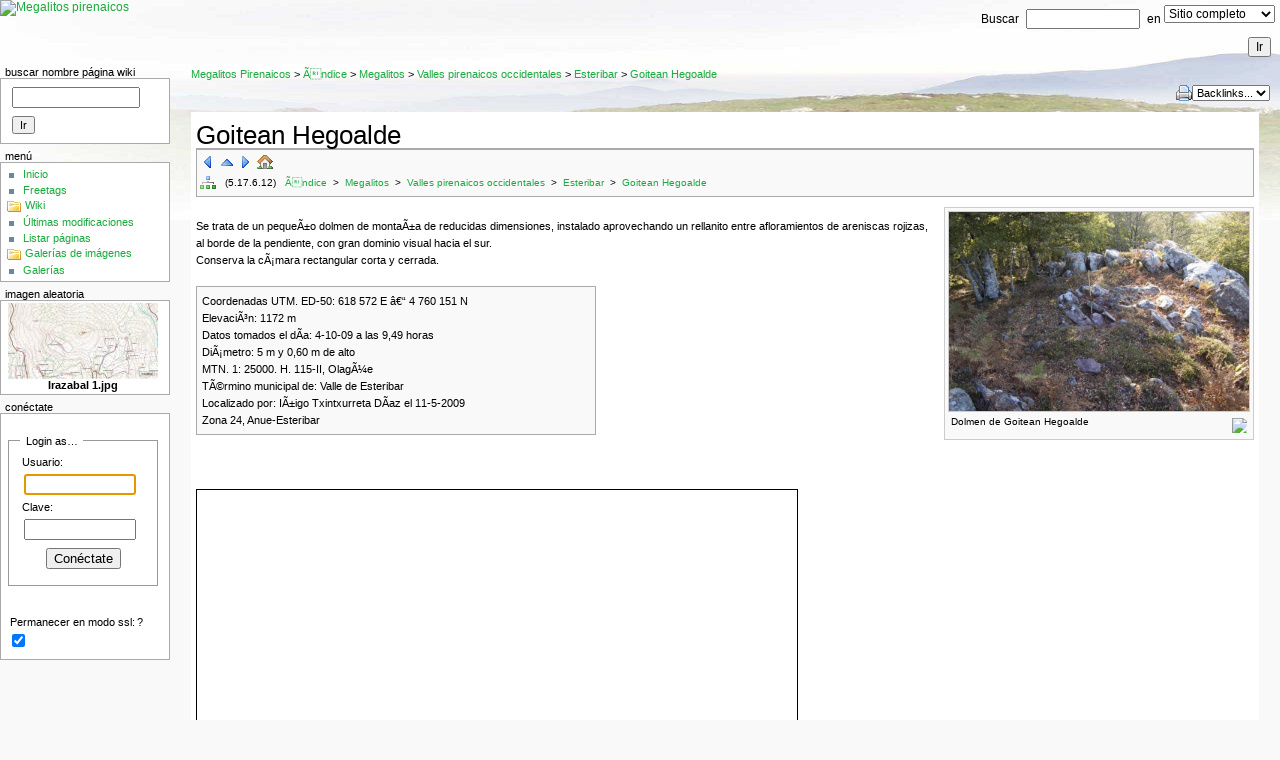

--- FILE ---
content_type: text/html; charset=utf-8
request_url: https://wiki.txoperena.es/tiki-index.php?page=Goitean%20Hegoalde&structure=arqueologia
body_size: 6951
content:
<?xml version="1.0" encoding="UTF-8"?>
<!DOCTYPE html 
	PUBLIC "-//W3C//DTD XHTML 1.0 Transitional//EN"
	"http://www.w3.org/TR/xhtml1/DTD/xhtml1-transitional.dtd">
<html xmlns="http://www.w3.org/1999/xhtml" xmlns:v="urn:schemas-microsoft-com:vml" xml:lang="es" lang="es">
<head>
<meta http-equiv="Content-Type" content="text/html; charset=utf-8" />


<script type="text/javascript" src="lib/tiki-js.js"></script>
<title>
Megalitos Pirenaicos : Goitean Hegoalde
</title>

<link rel="icon" href="favicon.png" /><!--[if lt IE 7]> <link rel="StyleSheet" href="css/ie6.css" type="text/css" /> <![endif]-->


<link rel="StyleSheet" href="lib/phplayers/layerstreemenu.css" type="text/css" />
<link rel="StyleSheet" href="lib/phplayers/layerstreemenu-hidden.css" type="text/css" />
<script type="text/javascript">
<!--//--><![CDATA[//><!--
var numl;var toBeHidden;// PHP Layers Menu 3.2.0-rc (C) 2001-2004 Marco Pratesi - http://www.marcopratesi.it/

DOM = (document.getElementById) ? 1 : 0;
NS4 = (document.layers) ? 1 : 0;
// We need to explicitly detect Konqueror
// because Konqueror 3 sets IE = 1 ... AAAAAAAAAARGHHH!!!
Konqueror = (navigator.userAgent.indexOf('Konqueror') > -1) ? 1 : 0;
// We need to detect Konqueror 2.2 as it does not handle the window.onresize event
Konqueror22 = (navigator.userAgent.indexOf('Konqueror 2.2') > -1 || navigator.userAgent.indexOf('Konqueror/2.2') > -1) ? 1 : 0;
Konqueror30 =
	(
		navigator.userAgent.indexOf('Konqueror 3.0') > -1
		|| navigator.userAgent.indexOf('Konqueror/3.0') > -1
		|| navigator.userAgent.indexOf('Konqueror 3;') > -1
		|| navigator.userAgent.indexOf('Konqueror/3;') > -1
		|| navigator.userAgent.indexOf('Konqueror 3)') > -1
		|| navigator.userAgent.indexOf('Konqueror/3)') > -1
	)
	? 1 : 0;
Konqueror31 = (navigator.userAgent.indexOf('Konqueror 3.1') > -1 || navigator.userAgent.indexOf('Konqueror/3.1') > -1) ? 1 : 0;
// We need to detect Konqueror 3.2 and 3.3 as they are affected by the see-through effect only for 2 form elements
Konqueror32 = (navigator.userAgent.indexOf('Konqueror 3.2') > -1 || navigator.userAgent.indexOf('Konqueror/3.2') > -1) ? 1 : 0;
Konqueror33 = (navigator.userAgent.indexOf('Konqueror 3.3') > -1 || navigator.userAgent.indexOf('Konqueror/3.3') > -1) ? 1 : 0;
Opera = (navigator.userAgent.indexOf('Opera') > -1) ? 1 : 0;
Opera5 = (navigator.userAgent.indexOf('Opera 5') > -1 || navigator.userAgent.indexOf('Opera/5') > -1) ? 1 : 0;
Opera6 = (navigator.userAgent.indexOf('Opera 6') > -1 || navigator.userAgent.indexOf('Opera/6') > -1) ? 1 : 0;
Opera56 = Opera5 || Opera6;
IE = (navigator.userAgent.indexOf('MSIE') > -1) ? 1 : 0;
IE = IE && !Opera;
IE5 = IE && DOM;
IE4 = (document.all) ? 1 : 0;
IE4 = IE4 && IE && !DOM;

//--><!]]>
</script>
<script type="text/javascript" src="lib/phplayers/libjs/layersmenu-library.js"></script>
<script type="text/javascript" src="lib/phplayers/libjs/layersmenu.js"></script>
<script type="text/javascript" src="lib/phplayers/libjs/layerstreemenu-cookies.js"></script>

<link rel="StyleSheet" href="css/cssmenu_vert.css" type="text/css"></link>
<link rel="StyleSheet" href="css/cssmenu_horiz.css" type="text/css"></link>






<script type="text/javascript" src="lib/mootools/mootools-1.2-core.js"></script>
<script type="text/javascript" src="lib/mootools/mootools-1.2-more.js"></script>



<!-- cssfile 0 -->
<link rel="stylesheet" href="css/freetags.css" type="text/css" />
<!-- cssfile 50 -->
<link rel="stylesheet" href="styles/transitions/1.9to2.2.css" type="text/css" />
<!-- cssfile 51 -->
<link rel="stylesheet" href="styles/tikipedia.css" type="text/css" />
<script type="text/javascript">
<!--
// js 0 
tiki_cookie_jar=new Array()
setSessionVar('javascript_enabled','y');
-->
</script>


<!-- Includes for Shadowbox script -->
	<link rel="stylesheet" type="text/css" href="lib/shadowbox/build/css/shadowbox.css" />

	<script type="text/javascript" src="lib/shadowbox/build/js/adapter/shadowbox-mootools.js" charset="utf-8"></script>

	<script type="text/javascript" src="lib/shadowbox/build/js/shadowbox.js" charset="utf-8"></script>

	<script type="text/javascript">
<!--//--><![CDATA[//><!--
	
		window.addEvent('domready', function() {
	

			var options = {
				ext: {
					img:        ['png', 'jpg', 'jpeg', 'gif', 'bmp'],
					qt:         ['dv', 'mov', 'moov', 'movie', 'mp4'],
					wmp:        ['asf', 'wm', 'wmv'],
					qtwmp:      ['avi', 'mpg', 'mpeg'],
					iframe: ['asp', 'aspx', 'cgi', 'cfm', 'doc', 'htm', 'html', 'pdf', 'pl', 'php', 'php3', 'php4', 'php5', 'phtml', 'rb', 'rhtml', 'shtml', 'txt', 'vbs', 'xls']
				},
				handleUnsupported: 'remove',
				loadingImage: 'lib/shadowbox/images/loading.gif',
				overlayBgImage: 'lib/shadowbox/images/overlay-85.png',
				resizeLgImages: true,
				text: {

					cancel:   'Cancelar',
					loading:  'Cargando',
					close:    '\074span class="shortcut"\076C\074/span\076errar',
					next:     '\074span class="shortcut"\076S\074/span\076iguiente',
					prev:     '\074span class="shortcut"\076A\074/span\076nterior'

				},
				keysClose:          ['c', 27], // c OR esc
				keysNext:           ['n', 39], // n OR arrow right
				keysPrev:           ['p', 37]  // p OR arrow left
			};

			Shadowbox.init(options);
		});
//--><!]]>
	</script>

</head>

<body  onload="tikitabs(1,5);"
 class="tiki_wiki page">


	<div id="siteheader">
		

				<div id="sitesearchbar">		

<div class="nohighlight">
<form class="forms" method="get" action="tiki-searchresults.php">
    Buscar <input id="fuser" name="highlight" size="14" type="text" accesskey="s" value=""/>
    en
    <select name="where">
    <option value="pages">Sitio completo</option>
           <option value="wikis">Páginas del wiki</option>
               <option value="galleries">Galerías</option>
       <option value="images">Imágenes</option>
               <option value="files">Archivos</option>
                            </select>
    <input type="submit" class="wikiaction" name="search" value="Ir"/>
</form>
</div><!--nohighlight-->

		</div>
				<div id="sitelogo" style="text-align: left;">
			<a href="./" title="Megalitos pirenaicos"><img src="img/tiki/megalogo.png" alt="Megalitos pirenaicos" style="border: none" /></a>
		</div>
			
	</div>





<div id="tiki-main">
  
  <div id="tiki-mid">
  <table id="tiki-midtbl" border="0" cellpadding="0" cellspacing="0" width="100%">
    <tr>
	            <td id="leftcolumn" valign="top"
			>
            



<div class="box-shadow">
	<div class="box box-search_wiki_page">
		<h3 class="box-title">
				Buscar Nombre Página Wiki
				</h3>
			<div id="mod-search_wiki_pagel1" style="display: block" class="box-data">
  <form class="forms" method="post" action="tiki-listpages.php">
    <input name="find" size="14" type="text" accesskey="s" value=""/>
    <input type="hidden" name="exact_match" value="On"/>
    <input type="submit" class="wikiaction" name="search" value="Ir"/> 
  </form>


		</div>
		<div class="box-footer">

		</div>
	</div>
</div>

            



<div class="box-shadow">
	<div class="box box-mnu_application_menu">
		<h3 class="box-title">
				Menú
					<span id="moduleflip-mnu_application_menul1">
				<a title="Toggle module contents" class="flipmodtitle" href="javascript:icntoggle('mod-mnu_application_menul1','module.png');"><img name="icnmod-mnu_application_menul1" class="flipmodimage" src="pics/icons/module.png" border="0" width="16" height="16" alt="[toggle]" /></a>
			</span>
				</h3>
			<div id="mod-mnu_application_menul1" style="display: block" class="box-data">

<div id="mnu_application_menu" style="display:block;">



<div class="option"><a href="./" class="linkmenu">Inicio</a></div>



<div class="option"><a href="tiki-browse_freetags.php" class="linkmenu">Freetags</a></div>





<div class="separator">
			<a class='separator' href="javascript:icntoggle('menu42__200');" title="Cambiar opciones">
									<img src="pics/icons/folder.png" alt="Toggle" width="16" height="16" name="icnmenu42__200" border="0" title="Toggle" class="icon" />
						</a>
	 
<a href="tiki-index.php" class="separator">
Wiki</a>
 
</div> 

<div class="menuSection" style="display:block;" id='menu42__200'>



<div class="option"><a href="tiki-lastchanges.php" class="linkmenu">Últimas modificaciones</a></div>



<div class="option"><a href="tiki-listpages.php" class="linkmenu">Listar páginas</a></div>




	   </div>

<div class="separator">
			<a class='separator' href="javascript:icntoggle('menu42__300');" title="Cambiar opciones">
									<img src="pics/icons/folder.png" alt="Toggle" width="16" height="16" name="icnmenu42__300" border="0" title="Toggle" class="icon" />
						</a>
	 
<a href="tiki-galleries.php" class="separator">
Galerías de imágenes</a>
 
</div> 

<div class="menuSection" style="display:block;" id='menu42__300'>



<div class="option"><a href="tiki-galleries.php" class="linkmenu">Galerías</a></div>



	</div>


<script type='text/javascript'>
      setfolderstate('menu42__200', 'd');
        setfolderstate('menu42__300', 'd');
  </script>

</div>


			<script type="text/javascript">
<!--//--><![CDATA[//><!--
				setsectionstate('mod-mnu_application_menul1','o', 'module.png');
//--><!]]>
			</script>
		</div>
		<div class="box-footer">

		</div>
	</div>
</div>

            



<div class="box-shadow">
	<div class="box box-imagen_aleatoria">
		<h3 class="box-title">
				Imagen aleatoria
					<span id="moduleflip-imagen_aleatorial2">
				<a title="Toggle module contents" class="flipmodtitle" href="javascript:icntoggle('mod-imagen_aleatorial2','module.png');"><img name="icnmod-imagen_aleatorial2" class="flipmodimage" src="pics/icons/module.png" border="0" width="16" height="16" alt="[toggle]" /></a>
			</span>
				</h3>
			<div id="mod-imagen_aleatorial2" style="display: block" class="box-data">

<div id="imagen_aleatoria" style="display:block;">
<div style="text-align: center"><a href="tiki-browse_image.php?galleryId=6&amp;imageId=3880"><img alt="thumbnail" class="athumb" src="show_image.php?id=3880&amp;thumb=1" /></a><br /><b>Irazabal 1.jpg</b></div>
</div>


			<script type="text/javascript">
<!--//--><![CDATA[//><!--
				setsectionstate('mod-imagen_aleatorial2','o', 'module.png');
//--><!]]>
			</script>
		</div>
		<div class="box-footer">

		</div>
	</div>
</div>

            


<div class="box-shadow">
	<div class="box box-login_box">
		<h3 class="box-title">
				Conéctate
				</h3>
			<div id="mod-login_boxl3" style="display: block" class="box-data">
         <form name="loginbox" action="tiki-login.php" method="post" > 
             <fieldset>
          <legend>Login as&hellip;</legend>
            <div><label for="login-user">Usuario:</label><br />
		              <input type="text" name="user" id="login-user" size="12" />
	  <script type="text/javascript">document.getElementById('login-user').focus();</script>
		</div>
		<script type="text/javascript">document.getElementById('login-user').focus();</script>
                    <div><label for="login-pass">Clave:</label><br />
          <input type="password" name="pass" id="login-pass" size="12" /></div>
                    <p style="text-align: center"><button type="submit" name="login">Conéctate</button></p>
       </fieldset>
          
                                                  &nbsp;
                                              <p><label for="login-stayssl">Permanecer en modo ssl:</label>?
                <input type="checkbox" name="stay_in_ssl_mode" id="login-stayssl" checked="checked" /></p>
          
            
			      </form>
    	

		</div>
		<div class="box-footer">

		</div>
	</div>
</div>

            
            
            </td>
      		
		<td id="centercolumn" valign="top">

	      	
			<div id="tiki-center" style="clear: both">
			 


        <a class="pagetitle" title="" accesskey="1" href="tiki-index.php">Megalitos Pirenaicos</a> &gt; <a class="pagetitle" accesskey="1" href="tiki-index.php?page_ref_id=345">Ãndice</a> &gt; <a class="pagetitle" accesskey="2" href="tiki-index.php?page_ref_id=332">Megalitos</a> &gt; <a class="pagetitle" accesskey="3" href="tiki-index.php?page_ref_id=354">Valles pirenaicos occidentales</a> &gt; <a class="pagetitle" accesskey="4" href="tiki-index.php?page_ref_id=407">Esteribar</a> &gt; 
    <a class="pagetitle" title="refresh" accesskey="5" href="tiki-index.php?page=Goitean+Hegoalde">Goitean Hegoalde</a>

<div class="wikitopline" style="clear: both;">
	<div class="content">
		<div class="wikiinfo" style="float: left">



		</div>
		<div class="wikiactions" style="float: right; padding-left:10px; white-space: nowrap">
			<div class="icons" style="float: left;">
									<a title="Imprimir" href="tiki-print.php?page_ref_id=847&amp;page=Goitean%20Hegoalde"><img src="pics/icons/printer.png" alt="Imprimir" width="16" height="16" border="0" title="Imprimir" class="icon" /></a>
	
						</div><!-- END of icons -->

				<form action="tiki-index.php" method="get" style="display: block; float: left">
				<select name="page" onchange="page.form.submit()">
					<option>Backlinks...</option>
							<option value="esteribar">esteribar</option>
						</select>
			</form>
	
	
			</div>
		<br class="clear" style="clear: both" />
	</div>
</div>


<div class="navbar" style="clear: both; text-align: right">
    </div>




<div class="wikitext">


	<h1 class="pagetitle"><a class="pagetitle" title="refresh" accesskey="5" href="tiki-index.php?page=Goitean+Hegoalde">Goitean Hegoalde</a></h1>
    

<div class="tocnav">
<table>
<tr>
  <td>

    <a href="tiki-index.php?page=Armaia&amp;structure=arqueologia"><img src="pics/icons/resultset_previous.png" alt="Página anterior" width="16" height="16" title="Armaia" border="0" class="icon" /></a>
    <a href="tiki-index.php?page=esteribar&amp;structure=arqueologia"><img src="pics/icons/resultset_up.png" alt="Página superior" width="16" height="16" title="Esteribar" border="0" class="icon" /></a>
    <a href="tiki-index.php?page=Goitean%20Iparralde&amp;structure=arqueologia"><img src="pics/icons/resultset_next.png" alt="Siguiente página" width="16" height="16" title="Goitean Iparralde" border="0" class="icon" /></a>
    <a href="tiki-index.php?page=arqueologia&amp;structure=arqueologia"><img src="pics/icons/house.png" alt="TOC" width="16" height="16" title="Ãndice" border="0" class="icon" /></a>
  </td>
  <td>
  </td>
</tr>
<tr>
  <td colspan="2">
  	<a href="tiki-edit_structure.php?page_ref_id=345"><img src="pics/icons/chart_organisation.png" alt="Estuctura" width="16" height="16" border="0" title="Estuctura" class="icon" /></a>&nbsp;&nbsp;
	(5.17.6.12)&nbsp;&nbsp;	
          	  <a href="tiki-index.php?page=arqueologia&amp;structure=arqueologia">
              Ãndice
	  	  </a>
	      &nbsp;>&nbsp;	  <a href="tiki-index.php?page=megalitos&amp;structure=arqueologia">
              Megalitos
	  	  </a>
	      &nbsp;>&nbsp;	  <a href="tiki-index.php?page=pirineo_occidental&amp;structure=arqueologia">
              Valles pirenaicos occidentales
	  	  </a>
	      &nbsp;>&nbsp;	  <a href="tiki-index.php?page=esteribar&amp;structure=arqueologia">
              Esteribar
	  	  </a>
	      &nbsp;>&nbsp;	  <a href="tiki-index.php?page=Goitean%20Hegoalde&amp;structure=arqueologia">
              Goitean Hegoalde
	  	  </a>
	  </td>
</tr>
</table>
</div>

<div class="thumb tright"><div style="width:300;"><a href="show_image.php?id=1450&amp;scalesize=0&amp;nocount=y" class="internal" rel="lightbox[gallery];type=img" title="Dolmen de Goitean Hegoalde"><img src="show_image.php?id=1450&amp;scalesize=800&amp;nocount=y" alt="Dolmen de Goitean Hegoalde" width="300"  /></a><div class="thumbcaption"><div class="magnify" style="float:right"><a href="show_image.php?id=1450&amp;scalesize=0&amp;nocount=y" target="_blank" class="internal" title="Agrandar en nueva ventana"><img src="./img/icons2/icn_view.gif" width="12" height="12" alt="Agrandar en nueva ventana" /></a></div>Dolmen de Goitean Hegoalde</div></div></div><br />
Se trata de un pequeÃ±o dolmen de montaÃ±a de reducidas dimensiones, instalado aprovechando un rellanito entre afloramientos de areniscas rojizas, al borde de la pendiente, con gran dominio visual hacia el sur.<br />
Conserva la cÃ¡mara rectangular corta y cerrada.<br />
<br />
<div style=" text-align: left; width: 400px; float: none; clear: none;" ><div class="simplebox">Coordenadas UTM. ED-50: 618 572 E â€“ 4 760 151 N<br />
ElevaciÃ³n: 1172 m<br />
Datos tomados el dÃ­a: 4-10-09 a las 9,49 horas<br />
DiÃ¡metro: 5 m y 0,60 m de alto<br />
MTN. 1: 25000. H. 115-II, OlagÃ¼e<br />
TÃ©rmino municipal de: Valle de Esteribar<br />
Localizado por: IÃ±igo Txintxurreta DÃ­az el 11-5-2009<br />
Zona 24, Anue-Esteribar</div></div><br />
<pre></pre><script src="http://maps.google.com/maps?file=api&amp;v=2&amp;key=ABQIAAAAr6kEGfX_5mVNSUqnu7A0KBSI4h6dru1gx44g3HrYgqSfD1t-uBRiAcCcKgckVuzuNAUZMBnIzOjRug&amp;sensor=false" type="text/javascript"></script>
<div id="map" style="width: 600px; height: 500px;border: 1px solid #000;"></div>
<noscript><b>Debes tener activado JavaScript para poder usar Google Maps.</b> 
      However, it seems JavaScript is either disabled or not supported by your browser. 
      To view Google Maps, enable JavaScript by changing your browser options, and then 
      try again.
    </noscript>

<script type="text/javascript">
//<![CDATA[
function load() {
  map = new GMap2(document.getElementById("map"));
  geocoder = new GClientGeocoder();  
  map.addControl(new GLargeMapControl());
	  map.addMapType(G_PHYSICAL_MAP);
  map.addControl(new GMapTypeControl());  map.addControl(new GScaleControl());
  	map.setCenter(new GLatLng(42.98295570191639, -1.546986222256237), 13, G_HYBRID_MAP);
		var marker = new GMarker(new GLatLng(42.98295570191639,-1.546986222256237));
	map.addOverlay(marker);
	        GEvent.addListener(marker, "click", function() {
        marker.openInfoWindowHtml("<div style='float:left; width:80px; height:80px'><img src='img/wiki_up/dolmen.png' align='left'></img></div><div align='center' style='font-family:sans-serif; font-size:14px; font-weight:bold; color:#003300; height:80px; width:200px; vertical-align:middle'><p>Dolmen de<br />Goitean hegoalde</p></div>");
        });
  	marker.openInfoWindowHtml("<div style='float:left; width:80px; height:80px'><img src='img/wiki_up/dolmen.png' align='left'></img></div><div align='center' style='font-family:sans-serif; font-size:14px; font-weight:bold; color:#003300; height:80px; width:200px; vertical-align:middle'><p>Dolmen de<br />Goitean hegoalde</p></div>");
  	  						
	
  }
	
function showAddress(address) {			
  geocoder.getLatLng(
    address,
    function(point) {
      if (!point) {
        alert(address + " not found");
      } else {      	
        map.setCenter(point);
        var marker = new GMarker(point);   
                map.clearOverlays();
        map.addOverlay(marker);        
        marker.openInfoWindowHtml(address);        
      }
    }
  );  
}

function gotoSavedPoint() {				
   var point = new GLatLng(42.98295570191639,-1.546986222256237);
   map.clearOverlays();
   var marker = new GMarker(point);
      map.setCenter(point);
   map.addOverlay(marker);   
      marker.openInfoWindowHtml("<div style='float:left; width:80px; height:80px'><img src='img/wiki_up/dolmen.png' align='left'></img></div><div align='center' style='font-family:sans-serif; font-size:14px; font-weight:bold; color:#003300; height:80px; width:200px; vertical-align:middle'><p>Dolmen de<br />Goitean hegoalde</p></div>");
   }

var map;
var geocoder;	
setTimeout('load()', 500);
//]]>
</script><pre></pre><br />

<hr style="clear:both; height:0px;"/> 

</div> 

  <p class="editdate"> 
<br />
  Creado por: <a class='link'  target='_top' href='tiki-user_information.php?userId=1' >admin</a>.
  última modificación: Miércoles 21 de Octubre, 2009 11:50:04 CEST por <a class='link'  target='_top' href='tiki-user_information.php?userId=1' >admin</a>. 


  </p> 



<div class="clearfix" id="page-bar"><span class="button2"><a href="tiki-slideshow2.php?page_ref_id=847" class="linkbut">Slides</a></span></div>
			</div>
		</td>

							      	
    </tr>
   </table>
  </div><!-- END of tiki-mid -->
  
    <div id="tiki-bot">
    

<div id="footer">
    <div><a rel="license" href="http://creativecommons.org/licenses/by-nc-sa/3.0/deed.es"><img alt="Creative Commons License" style="border-width:0" src="http://i.creativecommons.org/l/by-nc-sa/3.0/88x31.png" /></a><br />Esta obra est&#225; bajo una <a rel="license" href="http://creativecommons.org/licenses/by-nc-sa/3.0/deed.es">licencia de Creative Commons</a></div><p>Contacto <script language="Javascript" type="text/javascript">protectEmail('admin', 'txoperena.es', '@');</script><noscript>admin en txoperena.es</noscript></p>
</div>

	<div id="rss" style="text-align: center">
																			</div>


<div id="power">
	Basado en <a target="_blank" href="http://info.tikiwiki.org" title="Esto es TikiWiki CMS/Groupware &#169; 2002&#8211;2008, The TikiWiki community">TikiWiki CMS/Groupware</a>
</div>

  </div>
    
</div><!-- END of tiki-main -->




</body>
</html>  

--- FILE ---
content_type: text/css
request_url: https://wiki.txoperena.es/css/cssmenu_horiz.css
body_size: 1308
content:
{* $Id: cssmenu_horiz.css 12649 2008-04-22 19:12:12Z sylvieg $ *}
.cssmenu_horiz, .cssmenu_horiz ul { /* all lists */
	padding: 0;
	margin: 0;
	list-style: none;
	line-height: 1;
}

.cssmenu_horiz a {
	display: block;
	width: 10em;
	text-decoration : none;
}

.cssmenu_horiz li { /* all list items */
	float: left;
	border-bottom: 1px solid gray;
	width: 10em; /* width needed or else Opera goes nuts */
}
.cssmenu_horiz li.menuSection1, .cssmenu_horiz li.menuSection2, .cssmenu_horiz li.menuSection3 {
	background: url('../pics/icons/arrow_small.png') right no-repeat;
}

.cssmenu_horiz li ul { /* second-level lists */
	position: absolute;
	width: 10em;
	left: -999em; /* using left instead of display to hide menus because display: none isn't read by screen readers */
}

.cssmenu_horiz li ul ul { /* third-and-above-level lists */
	margin: -1em 0 0 10em;
}

.cssmenu_horiz li:hover ul ul, .cssmenu_horiz li:hover ul ul ul, .cssmenu_horiz li.sfhover ul ul, .cssmenu_horiz li.sfhover ul ul ul {
	left: -999em;
}

.cssmenu_horiz li:hover ul, .cssmenu_horiz li li:hover ul, .cssmenu_horiz li li li:hover ul, .cssmenu_horiz li.sfhover ul, .cssmenu_horiz li li.sfhover ul, .cssmenu_horiz li li li.sfhover ul { /* lists nested under hovered list items */
	left: auto;
}

.cssmenu_horiz li.selected > a {
	background-color: #D3D3D3;
}
 .cssmenu_horiz li.selectedAscendant > a {
	background-color: #E6E6E6;
}

--- FILE ---
content_type: text/css
request_url: https://wiki.txoperena.es/css/freetags.css
body_size: 90
content:
#centercolumn .freetaglist {
	padding : 0 10px;
}
a.freetag {
	padding : 0 4px;
	margin : 1px;
}
a.freetag:hover {
	background-color : #ffffff;
	margin : 0;
	border : 1px solid #999;
}


--- FILE ---
content_type: text/css
request_url: https://wiki.txoperena.es/styles/tikipedia.css
body_size: 42340
content:
/* $Id$
Tikipedia for TikiCMS is based on the Monobook theme for Mediawiki,
which is released under the GPL license. Tikipedia is GPL-licensed
and (from TikiWiki 1.10 and after) uses the *litecss layout method.
See http://zukakakina.com or themes.tikiwiki.org for further information about this theme.
*/

@import "lite/lite.css"; /* here we import *lite as the base */

/***** XHTML Elements ******/

body {
	background: #f9f9f9 url(tikipedia/headbg01.jpg) 0 0 no-repeat;
	font: x-small sans-serif;
	color: black}

body.fullscreen {}

a {
	text-decoration: none;
	color: #1cab3e}

a:visited {color: #216631}
a:hover {text-decoration: underline}

abbr, acronym {
	border-bottom: 1px dotted black;
	color: black;
	cursor: help}

button {}
button:hover {cursor: pointer}
div {}
code {background: #f9f9f9}

dt {
	font-weight: bold;
	margin-bottom: .1em}

dl {
	margin-top: .2em;
	margin-bottom: .5em}

dd {
	line-height: 1.5em;
	margin-left: 2em;
	margin-bottom: .1em}

fieldset {
	border: 1px solid #999;
	margin: 1em 0 1em 0;
	padding: 0 1em 1em;
	line-height: 1.5em}

form {
	border: none;
	margin: 0}

h1, h2, h3, h4, h5 {
	color: black;
	background: none;
	font-weight: normal;
	margin: 0;
	padding-top: .5em;
	padding-bottom: .17em;
	border-bottom: 1px solid #aaa}

h1 {font-size: 188%;
	display: block;
	clear: both}

h2 {
	font-size: 150%;
	margin-bottom: 6px}
	

h3 {font-size: 132%}
h4 {font-size: 116%}
h5 {font-size: 100%}
h6 {font-size: 80%}

h3, h4, h5, h6 {
	border-bottom: none;
	font-weight: bold}
	
hr {
	display: block;
	height: 1px;
	color: #aaa;
	background-color: #aaa;
	border: 0;
	margin: .2em 0 .2em 0}

img {
	border: none;
	vertical-align: middle}
	
fieldset {}

form {
	margin: 0;
	padding: 0}

legend {
	background: white;
	color: #000;
	padding: .5em;
	font-size: 1em}

button {}
button:hover {cursor: pointer}

button,
input,
textarea,
option,
select {}

* html .wikitopline select {font-size: .9em}

input {
	font-size: 1em;
	margin: 4px;
	/*margin-left: 1.6em*/}
	
input.button {}

input[type=checkbox],
input[type=radio] {border: 0}

#col2 input[type=text],
#col2 input[type=password],
#col3 input[type=text],
#col3 input[type=password] {}

table.admin input[type=text] { font-size: 110% !important}
input#tagBox,
tr#input_edit_summary input.wikiedit { width: 95% !important }

input[type=submit],
input[type=file],
input[type=reset],
select {font-size: 100%}

button:hover,
input[type=submit]:hover,
.button input:hover {cursor: pointer}

* html .findtable input {font-size: 1em}
form.admin input[name="features"] {margin-bottom: 3px !important}
input#comments-search {width: 200px}
select {vertical-align: top}
select[multiple] {height: 10em}
select[name="theme"] {width: 135px}

small {font-size: .9em}
label {
	cursor: pointer;
	margin:0 2px}

li {margin-bottom: .1em}

ol {
	line-height: 1.5em;
	margin: .3em 0 0 3.2em;
	padding: 0;
	list-style-image: none}

p {
	margin: .4em 0 .5em 0;
	line-height: 1.5em}

pre {
	padding: 1em;
	line-height: 1.1em;
	color: black}

q {
	font-family: Times, "Times New Roman", serif;
	font-style: italic}

table {font-size: 100%}

textarea {
	display: block;
	padding: .1em;
	font-size: 1em;
	font-family: "Courier New", Courier, monospace}

ol { list-style-image: none }
ul {
	line-height: 1.5em;
	list-style-type: square;
	margin: .3em 0 0 1.5em;
	padding: 0;
	list-style-image: url(tikipedia/bullet.gif)}


/***** Page Layout *****/

/** off-screen **/

ul.jumplinks {
	font-size : 0.8em;
	list-style-type : none}

ul.jumplinks,
.jumplinks {
	position: absolute;
	top: -9000px;
	left: -9000px;
	z-index: 9}

ul.jumplinks a:focus,
ul.jumplinks a:active {
	position: absolute;
	top: 9010px;
	left: 9010px;
	background-color: #339999; 
	color: #fff;
	padding: 5px;
	font-weight: bold;
	border: 2px solid #000;
	width: 6em;
	z-index: 9}

#fullscreenbutton {
	position: absolute;
	top: 2px;
	right: 10px;
	z-index: 10;
	font-size: 80%}

#fullscreenbutton:hover {}

#tiki-clean {
	text-align: left;
	padding: 1em}

/*** Type 1 (*litecss-based) layout 
	(overrides lite.css) ***/
	
#main {text-align: left; font-size: 110%}
#header {text-align: left; min-height: 30px}
* html #header {height: 30px}
#middle {}

#c1c2 {
	text-align: left;
	font-size: 1em}

#c1c2 #wrapper {}

.fullscreen #col1 {
	margin-left: 30px !important;
	margin-right: 30px !important}

#c1c2 #wrapper #col1 {
	border-color: transparent;
	border-bottom: 1px solid #aaa}

#c1c2 #wrapper #col1 .content {}

#c1c2 #wrapper .marginleft {
	margin-left: 177px;
	background: white;
	border-top: 1px solid #aaaaaa !important;
	border-left: 1px solid #aaaaaa !important}

#c1c2 #wrapper .marginright {margin-right: 210px}

#c1c2 #col2 {
	width: 178px;
	overflow: hidden}

#c1c2 #col2 .content {padding: 0}

#col3 {
	margin-left: -210px;
	width: 210px;
	text-align: left;
	background: #fff;
	border-top: 1px solid #aaa;
	border-bottom: 1px solid #aaa}

#col3 .content {
	margin: 0;
	padding-bottom: 8px}

#footer {
	background: white;
	border-bottom: 1px solid #FABD23;
	border-top: 1px solid #FABD23;
	font-size: 90%;
	margin: 0.6em 0pt 1em;
	padding: 0.4em 0 1.2em;
	text-align: center}

#footer a:link,
#footer a:visited {}
#footer a:hover {}
.footerbgtrap {}

/* end Type 1 layout divs, etc. */

/*** Error page ***/

div#tiki-main #tiki-mid {margin-top: 40px}
div#tiki-main #tiki-top {}

/* To center cbox */
div#tiki-main #tikimidtbl {
	margin: auto;
	width: auto}

div#tiki-bot {text-align: center}

/* Site Header & Identity */
#header-top {position: relative}

#siteheader {
	text-align: left;
	background: transparent;
	vertical-align: middle}

div#sioptions {
	width: 100%;
	margin: 0}

#sioptionscentered {text-align: center}

div.floatright {
	float: right;
	clear: none}

div.floatleft {
	float: left;
	clear: none}

div#sitelogo {margin-bottom: 28px}

div#sitead {margin: auto}
#sitead.floatright {padding-right: 100px; margin-top: 28px}
#sitead.floatleft {padding-left: 100px}
#sioptionscentered #sitead.floatleft {padding-left: 10px}
.floatright img {}

#siteheader #description {}

#siteloginbar {
	position: absolute;
	top: 3px;
	right: 80px;
	font-size: 80%;
	background: url(tikipedia/user.gif) no-repeat;
	padding-left: 18px}

input[id="sl-login-user"],
input[id="sl-login-pass"] {}

#siteloginbar input.wikiaction {}
#sitelocbar {float: left}
#customcodewith_ad {width: 400px}

/* #header text selectors, if needed */

#sitetitle,
#sitesubtitle {
	color: #A7A7A7;
	font-weight:400;
	letter-spacing:-2px;
	margin:0;
	padding:0}

#sitetitle {
	font-size:2.4em;
	padding-top:20px}

#sitesubtitle {font-size:1.6em}

#header a,
#header a:visited {}

#header a:hover {}

/* tiki-top_bar.tpl - menu and search */

#tiki-top {text-align: left; min-height: 38px}
#tiki-top a {}
#tiki-top table {
	width: auto;
	white-space: nowrap;}

#sitesearchbar {width: 300px}

input#fuser,
select[name="where"],
input[name="search"] {}

/* end header */

/* centercolumn */
#tiki-center-wrapper {position: relative}
body.tiki_wiki #showhide_columns {
	width: 100%;
	margin-top: -10px}

a.flip,
a.flip:visited,
.tellafriend a,
.tellafriend a:visited {
	font-size: 80%;
	color: #ADBAC3;
	padding-left: 20px;
	padding-right: 20px}

a.flip:hover,
.tellafriend a:hover {
	color: #505050;
	text-decoration: none}

a.flip img {display: none}

.tellafriend {}
.fullscreen .tellafriend {}

div#tiki-center {
	text-align: left;
	margin: 0 0 0 7px;
	padding: 0 10px 12px 10px;
	color: black;
	font-size: 95%;
	line-height: 1.5em}

.fullscreen #tiki-center {margin-top: 18px}
* html #tiki-center {font-size: 1em}
#rss {padding: 1em 1em 0}

#power {
	padding: 0 1em 1em;
	font-size: .9em}
	
#credits {display: inline}

/* end layout divs, etc. */
/** Border boxes (if any) **/

/****** Menus ******/
/** PHP Layers Menus **/

.horbar {
	margin-left: 10px} 

.horbar table {
	width: auto;
	white-space: nowrap;
	text-align: left}

.horbaritem a,
.horbaritem a:visited {
	padding: 6px 3px 6px 3px;
	text-decoration: none;
	font-size: 90%;
	margin: 0} 

.horbaritem a:hover {} 
* html .horbaritem a {font-size: .8em}
.mdkverbar {} 

.mdksubmenu {
	z-index: 999;
	position: absolute;
	left: 0;
	top: 0;
	background: #FFFFFF;
	visibility: hidden}

.mdksubmenu table {width: auto} 

.mdksubframe {
	z-index: 1000;
	position: relative;
	display: block;
	border: 1px solid #aaaaaa} 

.mdkitem {
	position: relative;
	text-align: left;
	white-space: nowrap} 

.mdkitem .mdkfwdarr {
	position: absolute;
	top: 5px;
	right: 12px} 

.mdkitem a {
	font-size: 90%;
	padding: 2px 5px;
	position: relative;
	display: block;
	font-weight: normal}
	
.box-data .mdkitem a { font-size: 100% }

.mdkitem a:link,
.cssmenu_vert li a {
	font-weight: normal;
	text-decoration: none} 

.mdkitem a:visited {text-decoration: none} 

.mdkitem a:hover, 
.cssmenu_vert li a:hover {
	text-decoration: underline} 

.mdkitem a:active {}
.cssmenu_vert li {}
.cssmenu_ver li a ul {border: 0}
.cssmenu_vert li:hover ul, .cssmenu_vert li li:hover ul, .cssmenu_vert li li li:hover ul, .cssmenu_vert li.sfhover ul, .cssmenu_vert li li.sfhover ul, .cssmenu_vert li li li.sfhover ul { /* lists nested under hovered list items */border: 0}

.cssmenu_vert li.selected > a {}
 
.treemenudiv {
	display: block;
	white-space: nowrap}

.phplmnormal,
a.phplmnormal:hover,
a.phplm:link,
a.phplm:visited,
a.phplm:hover,
a.phplm:active {
	font: 100% Verdana, Geneva, Arial, Helvetica, sans-serif;
	color: #002bb8;
	text-decoration: none;
	font-weight: normal}

a.phplm:visited {color: #5a3696}
a.phplm:hover {color: #002bb8}
a.phplm:active {color: #ff0000}

a.phplmselected:link,
a.phplmselected:visited,
a.phplmselected:hover,
a.phplmselected:active {
	font: 100% Verdana, Tahoma, Arial, sans-serif;
	color: #002bb8;
	text-decoration: none;
	font-weight: normal}

a.phplmselected:hover {color: #002bb8}

.imgs {
	border: 0;
	width: 16px;
	height: 18px}
	
.treenode a.linkmenu,
.treenode a.linkmenu:hover { background-image: none; padding-left: 0 }

/** Links in other menus **/
div.separator {}
.separator a:link,
.separator a:visited,
.separator a:hover {}

div.option a.linkmenu:hover {}
a.separator img {}
.option {}

div.optionline,
.option a {}

.option a:link,
.option a:visited,
a.linkmenu,
a.linkmenu:hover {
	line-height: 1.5em;
	background-image: url(tikipedia/bullet.gif);
	background-position: 2px -2px;
	background-repeat: no-repeat;
	padding-left: 1.5em}

div.option a:hover,
div.option a:active {}
a.linkmodule {}
a.linkmodule:hover {}
.rsslist {}
.rssitem {}
.rssitem:first-child {}
.rssdate {}

/****** Misc. Global Classes (layout and style) ****/
.hidden {
	position: absolute;
	left: -10000px;
	top: 0;
	width: 1px;
	height: 1px;
	overflow: hidden}

.floatlist {
	clear: left;
	list-style-type: none;
	margin: 0;
	padding-left: 0}

.floatlist li {float: left}

div#attzone,
div#comzone {
	display: none}

div#attzoneopen,
div#comzoneopen {
	display: block;
	margin-top: 10px}
	
div#attzone {margin-left: 1em; margin-top: 1em }

div#edithelpzone {display: none}
#edithelpzone code {font-size: 1.2em}
#rules-copy-panel {display: none}
.clear, #clear {clear: both}

.clearfix:after {
	content: ".";
	display: block;
	height: 0;
	clear: both;
	visibility: hidden}

* html .clearfix {height: 1%}
#overdiv table {width: auto !important}
.attention {color: red}

.highlight,
#highlight  {}

.bannertext {
	font-size: .95em;
	text-decoration: none}

.bannertext:hover {color: darkviolet}

.link,
.gallink,
.bloglink,
.fgallink,
.trailer,
.opencomlink,
.commentslink,
.admlink,
.forumbutlink {}

div.searchdate {}
div#debugconsole {}

.mini {
	width: 100%;
	text-align: center;
	font-size: .9em}

.prevnext,
.galprevnext,
.blogprevnext,
.fgalprevnext,
.artprevnext,
.forumprevnext {
	font-size: 1em;
	padding: 1px 6px}

a.tikihelp,
a.tikihelp:visited {
	border: 0;
	vertical-align: text-top}

a.tikihelp:hover {
	cursor: help;
	vertical-align: text-top}

#rss img {vertical-align: middle}
div.adminanchors {}
span.back_to_top {
	float: right;
	margin-top: 3px}

/** Modules **/
.box-shadow {width: 170px}

div.box {
	border: none;
	margin: 0 0 .5em;
	padding: 0;
	overflow: hidden;
	width: 170px}

#col2 .box {margin-left: 0}

h3.box-title {
	display: block;
	color: black;
	margin: 0;
	border-bottom: none;
	padding: 0 1em 0 .5em;
	text-transform: lowercase;
	font-size: 90%;
	font-weight: normal;
	position: relative}

.box-title a:hover {}
.box a.flipmodtitle img {display: none}

* html .box a.flipmodtitle img,
.box:hover a.flipmodtitle img {
	display: block;
	position: absolute;
	right: 0;
	top: 0;
	border: 1px solid transparent;
	width: 12px;
	height: 12px}

* html .box a.flipmodtitle img {border: none}
a.flipmodtitle:hover img {border: 1px solid #58A7D2 !important}

.box-data {
	font-size: 90%;
	background-color: white;
	color: black;
	border-collapse: collapse;
	border: 1px solid #aaa;
	padding: .2em .8em .3em .5em;
	overflow: hidden}
	
.box-data form {margin: 2px  }
.box-data input,
.box-data select { font-size: 1.2em }
.box-data input[type=submit] {font-size: 1em}
	
#col2 .box-data {font-size: 85%}
#col3 .box-data {border: 0}

#col3 .box {
	border: 1px solid #aaa;
	width: 180px;
	margin: 8px 8px 0 8px}
	
#col3 .box-title {
	background-color: #EEEEEE;
	font-weight: bold;
	padding: 6px}
	
#col3 .box-data {border-top: 1px solid #AAAAAA}

.module li {}

/** controls for modules **/
.modcontrols { 
	display: block;
	float: right;
	width: 64px;
	height: 16px}

.modcontrols a {
	display: block;
	float: left;
	width: 16px;
	height: 16px}
.modcontrols a span {
	display: none}

/** Other boxes **/
div.cbox {
	border: 1px solid #aaa;
	margin: 0.4em}

.cbox-title {
	background-color: #eee;
	border-bottom: 1px solid #aaa;
	font-weight: bold;
	font-size: 105%;
	line-height: 120%;
	padding: 0.4em}

.cbox-data {
	padding: 0.4em;
	background-color: #fff}

/* Tikipedia-specific - to move ul list closer to top of box. */
div.cbox-data ul {
	margin-top: 0px}

/* Tikipedia-specific - to prevent nested lists from overlapping parent list item. */
div.cbox-data ul ul,
div.cbox-data ul ul ul,
div.cbox-data ul ul ul ul {
	margin-top: 0}

div.cbox-data li {
	line-height: 1.5em;
	font-size: 11px}

.rbox {
	background-color:#F9F9F9;
	/*background-image:url(http://upload.wikimedia.org/wikipedia/commons/thumb/8/89/Exquisite-khelpcenter.png/35px-Exquisite-khelpcenter.png);
	background-position:0.8em 0.5em;
	background-repeat:no-repeat;*/
	border:#025E9D solid 1px 1px medium;
	margin-bottom:1em;
	padding: 0.3em 0.5em 0.3em 5em}
	
#col2 .rbox { padding-left: 0.5em }

.rbox-title {}
.rbox-data {}

.rbox-title[name="comment"],
.rbox-data[name="comment"] {}

.rbox-title[name="note"] {}
.rbox-data[name="note"] {}

.rbox-title[name="tip"],
.rbox-data[name="tip"],
.rbox-data.tip {}

.rbox-title[name="warning"] {}
.rbox-data[name="warning"] {}

div.simplebox {
	border: 1px solid #AAAAAA;
	background: #F9F9F9;
	padding: .5em}

/***** Tables, Tabs and Lists ****/
/** Tables **/

table {
	font-size: 1em;
	width: 100%}

table.normal, 
table.admin,
table.bloglist {
	border: 1px solid #AAAAAA;
	border-collapse: collapse;
	background-color: #F9F9F9;
	padding: 0;
	margin: 0;
	width: 100%}

* html table.normal, 
* html table.admin,
* html table.bloglist {width: 97%}

table.normalnoborder {background-color: #F9F9F9}

.normal,
.bloglist,
.bloglist td {
	border: solid 1px #909090;
	border-collapse: collapse}

td {vertical-align: top}
* html td {	font-size: 11px}
th {}

.formcolor td,
.galform td,
.editblogform td,
.editfgalform td,
.comform td,
.forumform td {}

table.email {}
table.email td.body {}
table.email td.heading {}
table.email td.closeButton {}

.button {}

table.findtable {}
.findtable td { }

tr.odd {background: gainsboro}
tr.odd:hover {}
tr.even {}
tr.even:hover {}

td.normal,
td.bloglist,
.wikitable td,
td.odd,
td.even {
	margin: 0;
	padding: 0.2em;
	vertical-align: top}

.normal td {
	padding-left: .2em;
	padding-right: .2em}

td.odd,
td.odddark,
td.even,
td.evendark, 
td.third {
	border: 1px solid #AAAAAA;
	border-collapse: collapse;
	vertical-align: top}

 /* headings */
th, table.normal td.heading,
td.bloglistheading {
	font-size: 1em;
	text-align: center;
	background: #EEEEEE;
	color: black;
	font-weight: bold}

td.form {padding: 0.2em}

tr.even {
	border: 1px solid #AAAAAA;
	border-collapse: collapse}
	
form.admin {}
form.admin fieldset {}
form.admin legend.heading {}
form.admin legend.heading a {}
form.admin legend.heading a:hover {}
form.admin legend.heading a span {}
form.admin legend.heading a:hover span {}

/* cells in tracker items display */
td.formlabel {}
td.formcontent {}

/* links to view an object from a table listing objects can be generalized to this link */
a.fgalname {}
a.fgalname:hover {}
 
a.tablename,
a.galname,
a.imagename,
a.blogname,
a.fgalname,
a.artname,
a.forumname { color: #002bb8}

a.forumnameread { color: #002bb8}

/* links in table headings */
.tableheading,
.gallistheading,
.listgalheading,
.bloglistheading,
.llisfgalheading,
.llistfileslink,
.llistart,
.lforumheading { color: #002bb8;}

/** Tabs **/
.tabs {
	border-bottom: solid 1px darkgray !important;
	margin-top: 10px !important;
	padding: 0 !important}

.tabactive {
	border: solid 1px darkgray !important;
	border-bottom: none !important;
	border-top-width: 2px !important;
	position: relative; top: -2px}

[class].tabactive {top: -1px}
.tabactive a {background: #eee}

.tabinactive {
	border: solid 1px #666 !important;
	border-bottom: none !important;
	position: relative !important;
	top: -3px !important}

[class].tabinactive {top: -2px !important}

.tabmark {
	display: inline;
	font-size: 85%;
	background: #DDDDDD;
	border: 1px solid #666666;
	margin: 0;
	margin-right: 5px;
	padding: 1px 0 1px 0}

.tabmark a { 
	border-bottom :0;
	color: #000;
	padding: 1px 5px 1px 5px;
	text-decoration: none}

.tabmark a:active {
	background: #fff;
	color: red}

.tabmark a:hover {
	color: black;
	background: #f0f9ff}

.tabcontent {
	z-index: 200;
	position: relative;
	border: 1px solid #aaa;
	padding: 4px;
	margin-bottom: 25px;
	background: #f0f9ff}

.tabcontent table {
	margin: 1% auto 2% auto; 
	text-align: left;
	width: 95%}

.tabcontent table td {padding: 5px}

form fieldset.tabcontent {
	/*border: 1px solid darkgray;
	border-top: none !important*/}

form.admin .tabs {
	border-bottom: solid 1px inherit !important;
	margin: 10px 1px 0 0 !important;
	padding: 0 !important}

/* Get the contextual info to make this specific.*/
div.heading {}
div.content {}
div.content .tabs {}

.tab-wrapper {
	border: 1px solid whitesmoke;
	padding: 0}

.tab-menu  {
	clear:both;
	line-height:17px;
	list-style-image:none;
	list-style-position:outside;
	list-style-type:none;
	padding:2px 0;
	margin-bottom:6px;
	margin-top:2px;
	width: 100%}

.tab-menu li {
	display: inline;
	margin: 0 2px;
	width: 200px;
	padding-right: 1.5em}

.tab-menu li img {vertical-align: middle}

.tab-wrapper {
	border: 1px solid #EEEEEE;
	padding: 0}

span#tab1 {background: #F5F5F5}
span#tab2 {background: #ECECEC}
span#tab3 {background: #DCDCDC}

#content1,
#content2,
#content3 {
	border-top: 1px solid gainsboro;
	border-left: 1px solid gainsboro;
	border-right: 1px solid #dedede;
	border-bottom: 1px solid #dedede;
	margin-top: -1px}

#content1 {
	padding: 10px;
	background: #F5F5F5}

#content2 {
	padding: 5px;
	background: #ECECEC}

#content3 {
	padding: 5px;
	background: #DCDCDC}

table.admin div#content1 div.tabcontent div.cbox {background: transparent}

/* Tikipedia page tabs */
#page-bar {	
	position: relative;
	top: -17px;}

body.tiki_wiki div#page-bar, 
body.tiki_mytiki div#page-bar {
	white-space: nowrap;
	margin-left: 20px}

/* prevent repetition on pagehistory.php, etc. */
#tiki-center #page-bar {display: none}

/* then put it back again where needed */
body.tiki_cms #page-bar,
body.tiki_directory #tiki-center #page-bar,
#tiki-center #page-bar.tiki-stats {
	display: block;
	top: 0}

#page-bar a {
	display: inline-block;
	background: #fff;
	font-size: 10px;
	border: 1px solid #aaa;
	margin-left: 5px;
	padding: 1px 3px}

#page-bar a:hover {border-bottom: 1px solid #fff}

body.tiki_cms #page-bar a,
body.tiki_directory #tiki-center #page-bar a,
#tiki-center #page-bar.tiki-stats a {
	border: 0;
	font-size: .95em}

/*** Feature-specific selectors ***/

/***** Wiki *****/

body.tiki_wiki #comments {padding: 0 1em }

h1 a.pagetitle,
h1 a.pagetitle:visited {
	font-size: 1.2em;
	color: black;
	background: none;
	font-weight: normal;
	margin: 0;
	padding-top: /*.5em*/0;
	padding-bottom: .17em;
	text-decoration: none;
	text-align: left}
	
div.wikitopline {margin-top: 2px}

div#description,
div.description {
	font-size: .9em;
	font-style: italic}

#pageid {
	float: left;
	clear: both}

#cachedpage {
	float: right;
	font-size: small}
	
.categpath {}

.wikitext {
	padding: 0.4em;
	margin: .4em 1.0em .5em 0;
	line-height: 1.5em;
	background: white}

.wikitext h2, 
.wikitext h3, 
.wikitext h4,
.wikitext h5 {}

.wikitext h2 {
	/*font-size: 1.2em;*/
	margin-bottom: 10px}

.titlebar {
	border: 2px solid #DDDDDD;
	border-left: none;
	border-right: none;
	font-size: 112%;
	margin: 14px;
	padding: 3px;
	font-weight: bold}

.wikitext ul li {} 
.wikitext ul li ul li {}
.wikitext ol {}

table.wikitable {
	border: 1px solid #A9A9A9;
	border-collapse: collapse}
 
td.wikicell {
	border: 1px solid #AAAAAA;
	border-collapse: collapse}

.editdate {
	padding-bottom: 5px;
	padding-top: 0}

div.cache {}
div.cachedpage {}
.wikicache, .wikicache:visited {}
.wikicache:hover {}
.wiki {}
.wikinew {}

.wiki-edithelp {display: none}

#wikihelp-tab table,
#wikihelp-tab table td {
	border: solid 1px dimgray;
	border-collapse: collapse}

#wikihelp-tab table td {padding: 2px}
textarea.wikiedit {font-size: 1.0em}
#edit-zone textarea#editwiki { font-size: 110% }
p.editdate {}
div.wiki-edithelp {}
img.externallink {}

/* Needed esp. for light-on-dark theme */
div.quicktag {}
div.quicktag img,
#wikihelp-tab td img {}
div#helptool {}
 
/* Wiki plugins */

/* Code plugin  */
div.code {
	font-size: 90%;
	padding: 3px;
	border: 1px dashed #CCCCCC;
	background: #F5F5F5;
	font-family: "Courier New", Courier, monospace}

.codelisting {
	font-family: "Courier New", Courier, monospace;
	padding: 11px;
	font-size: 1em;
	line-height: 115%;
	color: #3A3A3A;
	background-color: #F9F9F9;
	padding-bottom: 22px;
	border: 1px dashed #999;
	overflow: auto;       /* for Netscape, Firefox, Opera */
	width: 600px !important; /* To force scroll bars on wide lines in IE */
	min-width: 600px !important; /* for Firefox3 */
	white-space: pre}

/* To make width relative in smart browsers. */
html > body .codelisting {
	overflow: scroll;
	width: 90%;
	min-width: 90%}

.codecaption {
	font-size: 90%;
	padding: 0 10px;
	position: relative;
	bottom: -5px;
	display: inline;
	border: 1px solid #ADACAF;
	border-bottom: 0;
	margin: 0;
	color: #666666;
	background: #F5F5F5;
	font-weight: bold}

/* Quote plugin */
div.quoteheader {margin-left: 20px}
div.quotebody {font-style: italic}
table.wikiplugin-split {border: none}

/* Tikipedia-specific - thumb styles from monobook */
/* thumbnails */
div.thumb {
    margin-bottom: .5em;
    border-style: solid;
    border-color: white;
    width: auto}

div.thumb div {
    border: 1px solid #ccc;
    padding: 3px !important;
    background-color: #f9f9f9;
    font-size: 94%;
    text-align: center;
    overflow: hidden}

div.thumb div a img {
    border: 1px solid #ccc}

div.thumb div div.thumbcaption {
    border: none;
    text-align: left;
    line-height: 1.4em;
    padding: .3em 0 .1em 0}

div.magnify {
    float: right;
    border: none !important;
    background: none !important}

div.magnify a, div.magnify img {
    display: block;
    border: none !important;
    background: none !important}

div.tright {
    clear: right;
    float: right;
    border-width: .5em 0 .8em 1.4em}

div.tleft {
    float: left;
    margin-right: .5em;
    border-width: .5em 1.4em .8em 0}

/* For MAKETOCBOX plugin */
div.maketocbox {
	display: block;
	border: 1px solid #AAAAAA;
	background: #F9F9F9;
	padding: 4px;
	margin: 5px;
	text-align: center;
	font-size: 95%}
	
span#maketocbox-title {font-weight: bold}

div#maketocbox-contents {
	display: block;
	text-align: left;
	margin-left: 0px}

div#maketocbox-contents li {margin-left: 0}
div#maketocbox-contents li li {margin-left: -8px}

div#maketocbox-contents ul.toc,
div#maketocbox-contents ul.toc li ul {list-style: none}

div#maketocbox-contents ul.toc li a:link,
div#maketocbox-contents ul.toc li ul li a:link,
div.maketocbox div#maketocbox-contents ul.toc li a.link:link,
div.maketocbox div#maketocbox-contents ul.toc {background-image: none}

/** Wiki tocs **/
div.tocnav {
	font-size: 90%;
	border: 1px solid #aaa;
	background: #F9F9F9;
	padding-bottom: 2px;
	margin-bottom: 4px}
 
#tocnavicons {float: left}
#tocnavaddpage{float: right}
#tocnavlinks {clear: both}
.fancytoclevel {list-style-image: url(../img/icons/footprint.gif)}
li.toclevel {}

/* TOC */
ul.toc {
	padding-left: 2em;
	border-top: 1px dotted #999999;
	border-bottom: 1px dotted #999999;
	margin-bottom: 4px}

ul.toc * {border: none}

/* Wiki diff styles */
.diff td {border: 1px solid dimgray}
.diff div {border-top: 1px solid dimgray}
.diffheader {background: dimgray; font-weight: bold}
.diffadded {background: #CCFFCC}
.diffdeleted {background: #FFCCCC}
.diffinldel {background: #FFCCCC; text-decoration: line-through}
.diffbody {background: #F2F4F5}
.diffchar {color: red}

/***** Articles ****/

div.article {
	border: 1px solid #AAAAAA;
	margin: 10px 0 40px}
	
div.freetaglist {
	background: #EEEEEE;
	padding-left: 6px}

div.articletopline {
	background: #EEEEEE;
	font-size: 90%;
	font-style: italic;
	padding-left: 6px}

div.articletitle {
	background-color: #EEEEEE;
	border-bottom: 1px solid #AAAAAA;
	padding: 6px}
	
* html div.articletitle {background-color: #fff; border-bottom: none }
 
span.titlea {
	font-size: 1.5em;
	font-weight: bold}

span.titleb {font-size: 1.0em} 
div.articlesubtitle {font-size: 0.9em}
div.articleheading {padding: 6px}
div.articleheadingtext {line-height: 1.5em}

img.topicimage,
img.articleimagenofloat,
img.articleimage {
	padding: 2px 0;
	margin-bottom:10px}

img.articleimagefloat {
	margin-right: 4px;
	float: left;
	padding: 2px 0;
	margin-bottom:10px}

img.articleimage {
	margin-right: 4px;
	float: left;
	clear: right;
	padding: 2px 0;
	margin-bottom:10px}

div.articletrailer {}

div.articletrailer .wikitopline {
	background: #EEEEEE;
	border-top: 1px solid #aaa;
	border-bottom: 1px solid #aaa} 
 
div.articlebody {
	padding: 6px;
	line-height: 1.5em}

.trailer {}
.trailer:hover {}

div.articlesource {
	margin-top: 5px;
	font-style: italic;
	font-size: 90%}
 
/***** Blogs *****/

div.blogheading {
	display: block;
	width: 100%;
	clear: both}

div.blogtitle {
	font-size: 2.0em;
	font-weight: bold;
	padding: 3px;
	margin-top: 10px;
	color: #216631;
	line-height: 90%}

div.blogdesc {
	display: block;
	width: 40%;
	padding: 8px;
	margin-top: 8px;
	margin-left: 6px}

div.bloginfo {
	text-align: center;
	display: block;
	padding: 3px;
	line-height: 150%;
	text-transform: none}

* html .bloginfo table {font-size: 11px}

div.blogtools {
	background: white;
	padding: 3px;
	text-align: right}

.blogpost {
	background: white}
 
a.blogt,
a.blog:visited {
	border: 0;
	color: #216631;
	text-decoration: none}

a.blogt:hover {
	color: #FFF;
	border-bottom: 1px dotted #FFF}

.postinfo {
	margin-bottom: 20px;
	margin-top: 10px;
	font-size: 1.2em}

.postinfo a {
	color: #9CF;
	text-decoration: none;
	border-bottom: 1px dotted #9CF}

div.postinfo a.linkmodule {}
.postinfo div {margin-top: 30%}

div.posthead {
	text-align: left;
	padding: 3px}

span.posthead {
	display: block;
	font-weight: bold;
	letter-spacing: .4pt}
 
div.posthead h3 {
	color: #216631;
	font-size: 1.8em}
 
div.postbody {
	margin-right: 8px;
	line-height: 1.2em;
	margin-bottom: 1em}
	
* html .postbody table {font-size: 11px}

div.postfooter {
	clear: both;
	float: right;
	margin-bottom: 2em}

/***** Forums *****/

body.tiki_forums table.normal {margin: auto}
#forumpost {display: none}
#forumpostopen {display: block}

table.commentinfo {
	width: 100%;
	background-color: #fff}

.post {
	clear: both;
	margin-top: 8px;
	width: 98%}

.post .postbody {
	clear: both;
	width: 100%;
	min-width: 100%;
	border: solid 1px #8c9eaa;
	margin: 0;
	padding: 0;
	background-color: white}
	
* html .post .postbody {font-size: 11px}

body.tiki_wiki .post {padding: 0/* 10px*/}

.post .postbody-title {
	display: block;
	background-color: #ececec;
	margin-bottom: 0;
	padding-top: 0;
	margin-top: 0}

.post .postbody-title .checkbox {float: left}

.post .postbody-title .title {
	color: #000;
	font-weight: bold;
	font-size: 1em;
	margin-left: 5px;
	padding-top: 3px}
	
.post .postbody-title .title h2 {
	margin-top: 0;
	border: 0}

.title a.link {color: #000}

#c1c2 #wrapper #col1 .content .post .postbody .content {
	color: #000000;
	height: 100%;
	padding: 0 3px 3px;
	text-align: left;
	width: 100%;
	background: #ececec;}

.post .author {	
	float: left;
	text-align: left;
	vertical-align: top;
	width: 22%;
	height: 100%}

.post .author_post_info {
	display: block;
	background: transparent;
	padding: 0 2px 2px 2px}

.post .author_info .icons {display: block}
.post .author_info .icons .actions {margin-right: 10px}
.post .author_post_info_on {font-style: italic}

.post .author_info {
	float: right;
	padding: 0 2px 2px 2px;
	margin-right: 5px;
	border: none}

.commentStyle_headers .author_info {float: left}
.post .postbody-title .actions {
	float: right;
	font-size: 1em;
	padding: 3px 3px 0}

.postbody-content {
	background: white;
	float: right;
	width: 75%;
	min-height: 4em;
	border: 1px solid #aaaaaa;
	padding: 5px}
	
.postbody .quoteheader { margin-top: 0 }

.post .postbody .attachments {
	clear: both;
	border-top: 1px dotted #8c9eaa;
	margin-top: 5px}

.post .postbody .attachments img {vertical-align: text-bottom}

.post .postfooter .actions, .post .postfooter .status {
	display: inline;
	margin-left: 5px;
	vertical-align: top}

.post .postfooter .status {font-size: 10px}
.post .postfooter {text-align: right}
.post .inner > .postfooter {clear: both}

.post .contribution {
	background: white;
	border: 1px solid #aaaaaa;
	padding: 0 2px}

.post .avatar {
	margin-bottom: 5px;
	margin-left: 4px;
	padding: 3px;
	border: 1px solid #aaaaaa;
	background-color: #ececec}

.sub_comment {padding-left: 20px}

.sub_comment_area {
	clear: both;
	background: url("../../img/edge.gif") no-repeat top left}

.forum_actions .actions {
	clear: both;
	border: none;
	background: #eeeeee;
	padding: 3px;
	vertical-align: middle;
	color: #000}

.forum_actions .actions .action {margin-right: 10px}
.forum_actions .headers {vertical-align: bottom}

.forum_actions .headers .title {
	float: left;
	background: white;
	border: 1px solid #a5acb2;
	border-bottom: 0;
	padding: 1px}

.forum_actions .headers .infos {
	float: right;
	font-size: smaller;
	padding-top: 2px}

.thread_pagination {
	text-align: center;
	margin-bottom: 10px}

.nb_replies {white-space: nowrap}
.post_preview, .top_post {margin-bottom: 15px}
/*.post .postbody .signature { float: left}*/
 
/* Comments */
#comzone {display: none}
 
#comzoneopen {
	display: block;
	margin: 5px 0px;
	padding: 0}
 
span.commentstitle {
	font-weight: bold;
	font-size: 1.2em}

div#form {/* padding: 10px; */}
/* find */
.subcomment {margin-left: 10px}

/* Help box*/
div.commentsedithelp {
	background: #adbac3;
	color: black;
	border: 1px solid #ff0000;
	text-align: center;
	font-weight: bold}
	
textarea#editpost2 {width: 95%;font-size: 1.1em}

/***** Categories *****/

table.tcategpath {}
td.tdcategpath {}
.categpath {}
table.subcats {}
td.tdsubcat {}
.categlink {}
table.catobjects {}

td.categobjectsnameeven,
td.categobjectsnameodd {}

td.categobjectsdataeven,
td.categobjectsdataodd {}

.catname {}
.catblock {
	background: #F9F9F9;
	border: 1px solid #AAAAAA;
	clear: both;
	margin-top: 1em;
	padding: 5px;}
	
.cattitle {  }

.catlists {}
.catlists:hover {}
.cattitle {}
.catlists a.link {}
.catlists a.l ink:hover {}

ul.catfeatures {}
ul.catfeatures li {}
ul.catitems {}
ul.catitems li/*.catitem*/ {
	float: left !important;
	padding-right: 22px;
}
ul.catitems li a.link {}

/***** Tags (freetags) *****/
li.freetag {
	list-style: none !important;
	display: inline !important;
	margin: 0;
	padding: 0}

ul.freetag {
	margin: 0;
	padding: 0;
	display: inline !important}

.freetag a {display: inline !important}

a.freetag_1 {
	text-decoration: none;
	font-size: .8em}

a.freetag_2 {
	text-decoration: none;
	font-size: .9em}
	
a.freetag_3 {
	text-decoration: none;
	font-size: 1em}

a.freetag_4 {
	text-decoration: none;
	font-size: 1.2em}

a.freetag_5 {
	text-decoration: none;
	font-size: 1.4em}

a.freetag_6 {
	text-decoration: none;
	font-size: 1.6em}

a.freetag_7 {
	text-decoration: none;
	font-size: 1.8em}

div.freetagObjectOdd {
	margin: 2px;
	position: relative}

div.freetagObjectEven {
	margin: 2px;
	position: relative}

div.freetagObjectName a {text-decoration: none}

div.freetagObjectType {
	position: absolute;
	top: 0;
	right: 0}

/***** Image Galleries *****/

table.galtable {
	border-collapse: collapse;
	border: 1px solid dimgray;
	width: 100%}
	
.galtable a.linkmenu {background: none}

* html body table.galtable {width: 97%}
body.tiki_galleries table.findtable {display: inline}

div.browsegallery {
	text-align: center;
	width: 100%}

div#browse_image {
	width: 100%}

div.showimage {
	width: 100%;
	text-align: center;
	padding: 6px}
	
td.oddthumb {
	border-collapse: collapse;
	vertical-align: top;
	background: gainsboro;
	padding-left: 5px;
	padding-right: 5px}
 
td.eventhumb {
	border-collapse: collapse;
	vertical-align: top;
	padding-left: 5px;
	padding-right: 5px}

td.eventhumb img {
	margin-left: 6px;
	margin-right: 6px}

img.athumb {
	border: 0;
	margin: auto}

.caption {color: black}
p.norecords {font-weight: bold}

div.imagetitle {
	font-weight: bold;
	font-size: 200%}

div.gallerylink { }
div#browse_image {} /* Check - from fluidindex ?? */
div.showimage {
	text-align: center;
	margin: 5px 0;
	width: 100%;
	text-align: center;
	padding: 6px}

div.imgaldescr {margin: 10px}
.sorttitle {margin-left: 10px}

/* Check next 4 ?? */
div.gallerypath, div.gallerypath a {
	color: darkcyan;
	font-style: italic;
	font-weight: normal;
	margin-left: 3px;
	text-decoration: none}

div.gallerypath a:hover {
	color: black;
	text-decoration: underline}
	
/***** File Galleries *****/

div.thumbnailcontener {}
div.thumbnail {}
div.thumbnamecontener, div.thumbimagecontener {}
div.thumbnamecontener {}
div.thumbname, div.thumbimage {}
div.thumbnamesub, div.thumbimagesub {}
div.thumbnail:hover {}
div.thumbnail:hover div.thumbnamecontener {}
div.thumbimage img {}
div.thumbinfos {}
div.thumbinfo {}
span.thumbinfoval {}
div.thumbname {}
div.thumbactions {}
div.thumbactions * {}
div.thumbactions input {}
div.thumbactions a {}
div.thumbdescription {}
div.thumbdescription + div.thumbinfo {}
div.thumbdescription span.thumbinfoname {}
a.namealias {}
div.gallerypath, div.gallerypath a {}
div.gallerypath a:hover {}
.fgalexplorer {border: 1px solid dimgray}

.fgallisting table td {
	padding-left: 2px;
	padding-right: 2px}

/***** Trackers *****/

.statuson {
	padding: 1px;
	margin: 1px;
	vertical-align: middle}

.statusoff {
	padding: 1px;
	margin: 2px;
	vertical-align: middle}

/***** Calendar *****/
/* Overrides calendar.css, etc. */

.Cal0, 
.Cal1, 
.Cal2 {font-size: 90%}
	
.Calart,
.Calblog,
.Calchart,
.Caldir,
.Caleph,
.Calfaq,
.Calfgal,
.Calforum,
.Calgal,
.Calnl,
.Calquiz,
.Calsurv,
.Caltrack,
.Calwiki {font-size: 90%}

.Calart,
.Calart a,
.Calart a:visited {color: #FA8072}

.Calblog,
.Calblog a,
.Calblog a:visited {color: #DA70D6}

.Calchart,
.Calchart a,
.Calchart a:visited {color: #304F30}

.Caldir,
.Caldir a,
.Caldir a:visited {color: #800080}

.Caleph,
.Caleph a,
.Caleph a:visited {color: #008000}

.Calfaq,
.Calfaq a,
.Calfaq a:visited {color: #822222}

.Calfgal,
.Calfgal a,
.Calfgal a:visited {font-weight: normal}

.Calforum,
.Calforum a,
.Calforum a:visited {color: #808000}

.Calgal,
.Calgal a,
.Calgal a:visited {color: #8B4513}

.Calnl,
.Calnl a,
.Calnl a:visited {color: #708090}

.Calquiz,
.Calquiz a,
.Calquiz a:visited {color: #5F9EA0}

.Calsurv,
.Calsurv a,
.Calsurv a:visited {color: #DAA520}

Caltrack,
Caltrack a,
Caltrack a:visited {color: #00BD02}

.Calweb {font-size: 95%}

.Calwiki,
.Calwiki a,
.Calwiki a:visited {color: #2C4B80}

.calcontent a.linkmenu,
.calcontent a.linkmenu:hover {
	background: none;
	padding: 0}

.calfocus {
	font-size: 90%;
	background: transparent}

.calfocuson {font-size: 90%;
	background: #F3E498}

.calprio1 a,
.calprio2 a,
.calprio3 a,
.calprio4 a,
.calprio5 a,
.calprio6 a,
.calprio7 a,
.calprio8 a,
.calprio9 a {color: #393E51}

.caltoggle {font-size: 90%}

.opaque {
	background: #fff;
   border-left: 1px solid #A9A9A9;
  	border-top: 1px solid #A9A9A9;
	border-right: 1px solid #696969;
	border-bottom: 1px solid #696969}

.opaque .box-title {border-bottom: 1px solid black}
.searchresults {display: inline}

#caltable .calfocuson,
.box-data td.fc a.today,
.box-data td a.today {
	background: #D4D0C8;
	border: solid 1px #696969}

#caltable .calfocuson a {color: #000}

#caltable .calfocus a,
#caltable .calfocuson a {text-decoration:none}

.day,
.day:visited {}

.today {}
.nav {}
.changedate {}
.date {}

.calinput {background: darkgray}
.calfocuson + .calcontent { background: #F5F5F5}

.days {
	background: #eeeeee;
	color: black}

#caltable .weeks {
	background: #EEEEEE;
	color: black;
	font-weight: bold}

.addevent {padding: 0 5px; float: right}
* html .addevent {padding: 0}
.calodd, .caleven { border: 1px solid darkgray}
.calodd {background: gainsboro}
* html .calodd {padding: 0}
.caleven {background: #ececec}
* html .caleven {padding: 0}
.caldark {background: darkgray}
* html .caldark {padding: 0}
.caldark .calfocus {background: darkgray}
.daterow {}
.daterow:hover {}

/*****  Polls  *****/

div.pollresults {
	margin-top: 5px;
	font-size: 1.2em;
	padding: 0 5px}
	
table.pollresults {width: 100%}
td.pollr {color: black}
#pollopen {display: block}
#pollzone {display: none}
#polledit {display: none}
.pollnav {}

/***** FAQs *****/

div.faqlistquestions {margin-bottom: 20px}
div.faqqa {margin-bottom: 20px}

div.faqquestion {
	font-weight: bold;
	padding: 2px 12px;
	padding-bottom: 0}

div.faqanswer {
	padding: 4px 12px;
	padding-top: 0}

/***** Quizzes *****/

div.questionblock {
	padding: 4px;
	margin-bottom: 10px}

div.quizquestion {margin-bottom: 5px}
div.quizoptions {}
div.quizdescription {margin-bottom: 10px}
div.quizanswer {margin-bottom: 10px}

/***** Shoutbox *****/

div.shoutboxmsg {
	margin-bottom: 0;
	padding: 4px;
	padding-bottom: 1px}

div.shoutboxmodmsg {
	margin: 0 5px 4px 5px;
	padding-top: 5px;
	padding-bottom: 1px}

textarea.tshoutbox{
	width: 152px}

.wiki-table {}
.wiki-tr-a td {border: 0}
.wiki-tr-b td {border: 0}

/***** Directory *****/

div.dircategs {
	border: 1px solid dimgray;
	padding: 5px}

.dirlink {}
.dirsublink {font-size: .95em}

div.dirlistsites {
	padding: 5px 0 10px 5px;
	margin-top: 10px}

div.dirsite {
	margin-bottom: 10px;
	padding: 4px}

span.dirsitedesc {}
span.dirsitetrail {font-size: 95%}
span.dirsitecats {font-size: 95%}
.dirsitelink {}

div.dirrelated {
	margin-top: 10px;
	padding: 5px}

td.dirfooter {font-size: .95em}
div.dirfooter {margin-top: 10px}

/***** Messages *****/

td.prio1,
td.prio2,
td.prio3,
td.prio4,
td.prio5 {
	border: 1px solid #8CACBB;
	padding-left: 2px}

td.prio1 {background: #F7F9CA}
td.prio2 {background: #F7F9EA}
td.prio3 {background: #F7F9FA}
td.prio4 {background: #F7F9FD}
td.prio5 {background: #F7F9FF}

div.messureadflag {
	background: #CCCCCC;
	padding-left: 5px}

div.messureadhead {
	background: #DEDEDE;
	margin-top: 2px}

div.messureadbody {
	margin-top: 5px;
	background: #DEDEDE}

.readlink {
	font-size: .95em;
	color: black}

/***** Ajax *****/

div#ajaxLoading {
	display: none;
	position: absolute;
	top: 50px;
	right: 50%;
	padding: 3px;
	font-family: Verdana;
	font-size: 90%;
	text-align: center;
	background: transparent url(../lib/shadowbox/images/loading-light.gif) no-repeat 50% 100%;
	height: 43px;
	width: 50px}

#shadowbox_title {
	height: auto !important;
	padding: 0;
	overflow: visible}

#shadowbox_title_inner{
	height: auto !important;
	font-size: 1em !important;
	line-height: 1em !important;
	white-space: normal !important;
	padding:5px 0 4px 8px}

/***** TikiSheet Default Style *****/

table.default thead td,
table.default tfoot td {
	font-weight: bold;
	text-align:	center;
	background: black;
	color: #D8D8D8}

table.default td {
	border: solid 1px #A9A9A9;
	background: black}

/***** 'Advanced feature' *****/

.advanced {
  margin: 20px;
  padding: 5px;
  border: 1ps solid #A9A9A9;
  background: black;
  color: #D8D8D8}

.advanced:before { content:url(../img/icons/mini_blue_diamond.gif)" "}

.tellafriend {text-align:right}

.highlight_word_0{
	color: #ffff66;
	background: black}

.highlight_word_1{
	color: #ff9999;
	background: black}

.highlight_word_2 {
	color: #A0FFFF;
	background: black}

.highlight_word_3 {
	color: #ff66ff;
	background: black}

.highlight_word_4 {
	color: #99ff99;
	background: black}

.center {text-align: center}
.justify {text-align: justify}
.right {text-align: right}

/***** mypage *****/

.mypage_configure th {width: 180px}
#sideBarTab {background: url('../img/cord.png') no-repeat}
#sideBarContents {background: #fff}

/* css/admin.css overrides */

a.admbox {
	border: 1px solid #AAAAAA;
	background: #d4d4d4 center no-repeat}

a.admbox:hover,
a.admbox:focus,
a.admbox:active  {
	background: #e8e8e8 center no-repeat;
	border: 1px solid #292929}

a.admbox.off {border : 1px solid #9f9f9f}

a.admbox.off:hover,
a.admbox.off:focus,
a.admbox.off:active {border: 1px solid #9f9f9f}

/* end of css file */

/* from earlier version 
table.admin tr td div#page-bar {
	margin-left: 5px;
	margin-bottom: 0;
	background-color: transparent}

.tabmark {
	display: inline;
	font-size: 10px;
	background: #DDDDDD;
	border: 1px solid #666666;
	margin: 0;
	margin-right: 5px;
	padding: 2px 0}

.tabmark a {
	border-bottom: 0;
	color: #666666;
	font-weight: bold;
	padding: 1px 5px}

.tabmark a:active {
	color: #636466}

.tabmark a:hover {
	color: black;
	text-decoration: none}

.tabcontent {
	z-index: 200;
	position: relative;
	padding: 6px 2px 2px 2px;
	margin: 5px;
	margin-top: 0;
	background: #DCDCDC}

*/

